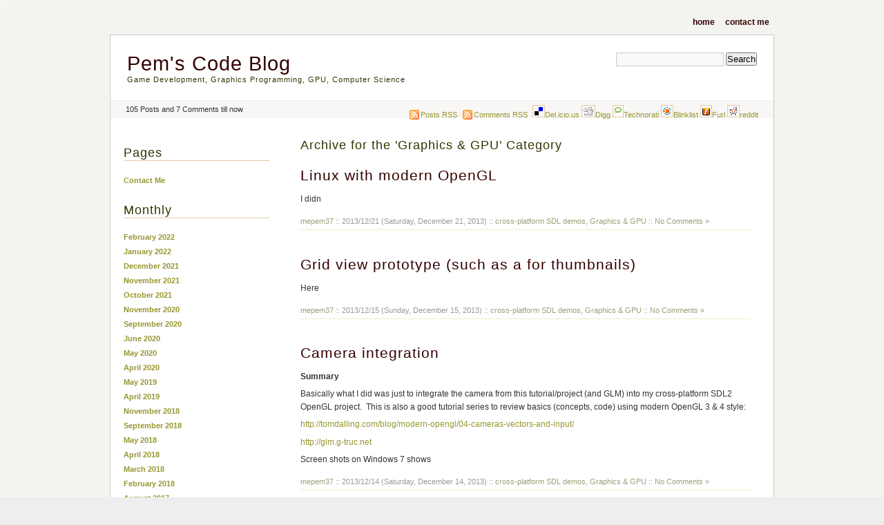

--- FILE ---
content_type: text/html; charset=UTF-8
request_url: http://mepem.com/pemcode/?cat=6&paged=2
body_size: 7947
content:
<!DOCTYPE html PUBLIC "-//W3C//DTD XHTML 1.0 Transitional//EN" "http://www.w3.org/TR/xhtml1/DTD/xhtml1-transitional.dtd">
<html xmlns="http://www.w3.org/1999/xhtml">
<head profile="http://gmpg.org/xfn/11">
	<title>Pem&#039;s Code BlogGraphics &amp; GPU Archives - Page 2 of 2 - Pem&#039;s Code Blog</title>
	<meta http-equiv="Content-Type" content="text/html; charset=UTF-8" />
	<meta name="generator" content="WordPress 5.8.12" /> <!-- leave this for stats -->
	<link rel="stylesheet" href="http://mepem.com/pemcode/wp-content/themes/default/style.css" type="text/css" media="screen" />
	<link rel="alternate" type="application/rss+xml" title="RSS 2.0" href="http://mepem.com/pemcode/?feed=rss2" />
	<link rel="alternate" type="text/xml" title="RSS .92" href="http://mepem.com/pemcode/?feed=rss" />
	<link rel="alternate" type="application/atom+xml" title="Atom 0.3" href="http://mepem.com/pemcode/?feed=atom" />
	<link rel="pingback" href="http://mepem.com/pemcode/xmlrpc.php" />
		<link rel='archives' title='February 2022' href='http://mepem.com/pemcode/?m=202202' />
	<link rel='archives' title='January 2022' href='http://mepem.com/pemcode/?m=202201' />
	<link rel='archives' title='December 2021' href='http://mepem.com/pemcode/?m=202112' />
	<link rel='archives' title='November 2021' href='http://mepem.com/pemcode/?m=202111' />
	<link rel='archives' title='October 2021' href='http://mepem.com/pemcode/?m=202110' />
	<link rel='archives' title='November 2020' href='http://mepem.com/pemcode/?m=202011' />
	<link rel='archives' title='September 2020' href='http://mepem.com/pemcode/?m=202009' />
	<link rel='archives' title='June 2020' href='http://mepem.com/pemcode/?m=202006' />
	<link rel='archives' title='May 2020' href='http://mepem.com/pemcode/?m=202005' />
	<link rel='archives' title='April 2020' href='http://mepem.com/pemcode/?m=202004' />
	<link rel='archives' title='May 2019' href='http://mepem.com/pemcode/?m=201905' />
	<link rel='archives' title='April 2019' href='http://mepem.com/pemcode/?m=201904' />
	<link rel='archives' title='November 2018' href='http://mepem.com/pemcode/?m=201811' />
	<link rel='archives' title='September 2018' href='http://mepem.com/pemcode/?m=201809' />
	<link rel='archives' title='May 2018' href='http://mepem.com/pemcode/?m=201805' />
	<link rel='archives' title='April 2018' href='http://mepem.com/pemcode/?m=201804' />
	<link rel='archives' title='March 2018' href='http://mepem.com/pemcode/?m=201803' />
	<link rel='archives' title='February 2018' href='http://mepem.com/pemcode/?m=201802' />
	<link rel='archives' title='August 2017' href='http://mepem.com/pemcode/?m=201708' />
	<link rel='archives' title='July 2017' href='http://mepem.com/pemcode/?m=201707' />
	<link rel='archives' title='June 2017' href='http://mepem.com/pemcode/?m=201706' />
	<link rel='archives' title='February 2017' href='http://mepem.com/pemcode/?m=201702' />
	<link rel='archives' title='January 2017' href='http://mepem.com/pemcode/?m=201701' />
	<link rel='archives' title='November 2016' href='http://mepem.com/pemcode/?m=201611' />
	<link rel='archives' title='October 2016' href='http://mepem.com/pemcode/?m=201610' />
	<link rel='archives' title='September 2016' href='http://mepem.com/pemcode/?m=201609' />
	<link rel='archives' title='August 2016' href='http://mepem.com/pemcode/?m=201608' />
	<link rel='archives' title='July 2016' href='http://mepem.com/pemcode/?m=201607' />
	<link rel='archives' title='June 2016' href='http://mepem.com/pemcode/?m=201606' />
	<link rel='archives' title='May 2016' href='http://mepem.com/pemcode/?m=201605' />
	<link rel='archives' title='April 2016' href='http://mepem.com/pemcode/?m=201604' />
	<link rel='archives' title='March 2016' href='http://mepem.com/pemcode/?m=201603' />
	<link rel='archives' title='February 2016' href='http://mepem.com/pemcode/?m=201602' />
	<link rel='archives' title='January 2016' href='http://mepem.com/pemcode/?m=201601' />
	<link rel='archives' title='October 2015' href='http://mepem.com/pemcode/?m=201510' />
	<link rel='archives' title='January 2015' href='http://mepem.com/pemcode/?m=201501' />
	<link rel='archives' title='December 2014' href='http://mepem.com/pemcode/?m=201412' />
	<link rel='archives' title='September 2014' href='http://mepem.com/pemcode/?m=201409' />
	<link rel='archives' title='August 2014' href='http://mepem.com/pemcode/?m=201408' />
	<link rel='archives' title='July 2014' href='http://mepem.com/pemcode/?m=201407' />
	<link rel='archives' title='December 2013' href='http://mepem.com/pemcode/?m=201312' />
	<link rel='archives' title='November 2013' href='http://mepem.com/pemcode/?m=201311' />
	<link rel='archives' title='September 2013' href='http://mepem.com/pemcode/?m=201309' />
	<link rel='archives' title='April 2013' href='http://mepem.com/pemcode/?m=201304' />
	<link rel='archives' title='December 2011' href='http://mepem.com/pemcode/?m=201112' />
			<meta name='robots' content='index, follow, max-image-preview:large, max-snippet:-1, max-video-preview:-1' />

	<!-- This site is optimized with the Yoast SEO plugin v17.7.1 - https://yoast.com/wordpress/plugins/seo/ -->
	<link rel="canonical" href="http://mepem.com/pemcode/?cat=6&#038;page=2" />
	<link rel="prev" href="http://mepem.com/pemcode/?cat=6" />
	<meta property="og:locale" content="en_US" />
	<meta property="og:type" content="article" />
	<meta property="og:title" content="Graphics &amp; GPU Archives - Page 2 of 2 - Pem&#039;s Code Blog" />
	<meta property="og:url" content="http://mepem.com/pemcode/?cat=6" />
	<meta property="og:site_name" content="Pem&#039;s Code Blog" />
	<meta name="twitter:card" content="summary_large_image" />
	<script type="application/ld+json" class="yoast-schema-graph">{"@context":"https://schema.org","@graph":[{"@type":"WebSite","@id":"http://mepem.com/pemcode/#website","url":"http://mepem.com/pemcode/","name":"Pem&#039;s Code Blog","description":"Game Development, Graphics Programming, GPU, Computer Science","potentialAction":[{"@type":"SearchAction","target":{"@type":"EntryPoint","urlTemplate":"http://mepem.com/pemcode/?s={search_term_string}"},"query-input":"required name=search_term_string"}],"inLanguage":"en-US"},{"@type":"CollectionPage","@id":"http://mepem.com/pemcode/?cat=6&page=2#webpage","url":"http://mepem.com/pemcode/?cat=6&page=2","name":"Graphics &amp; GPU Archives - Page 2 of 2 - Pem&#039;s Code Blog","isPartOf":{"@id":"http://mepem.com/pemcode/#website"},"breadcrumb":{"@id":"http://mepem.com/pemcode/?cat=6&page=2#breadcrumb"},"inLanguage":"en-US","potentialAction":[{"@type":"ReadAction","target":["http://mepem.com/pemcode/?cat=6&page=2"]}]},{"@type":"BreadcrumbList","@id":"http://mepem.com/pemcode/?cat=6&page=2#breadcrumb","itemListElement":[{"@type":"ListItem","position":1,"name":"Home","item":"http://mepem.com/pemcode"},{"@type":"ListItem","position":2,"name":"Graphics &amp; GPU"}]}]}</script>
	<!-- / Yoast SEO plugin. -->


<link rel='dns-prefetch' href='//secure.gravatar.com' />
<link rel='dns-prefetch' href='//s.w.org' />
<link rel='dns-prefetch' href='//v0.wordpress.com' />
<link rel="alternate" type="application/rss+xml" title="Pem&#039;s Code Blog &raquo; Graphics &amp; GPU Category Feed" href="http://mepem.com/pemcode/?feed=rss2&#038;cat=6" />
		<script type="text/javascript">
			window._wpemojiSettings = {"baseUrl":"https:\/\/s.w.org\/images\/core\/emoji\/13.1.0\/72x72\/","ext":".png","svgUrl":"https:\/\/s.w.org\/images\/core\/emoji\/13.1.0\/svg\/","svgExt":".svg","source":{"concatemoji":"http:\/\/mepem.com\/pemcode\/wp-includes\/js\/wp-emoji-release.min.js?ver=5.8.12"}};
			!function(e,a,t){var n,r,o,i=a.createElement("canvas"),p=i.getContext&&i.getContext("2d");function s(e,t){var a=String.fromCharCode;p.clearRect(0,0,i.width,i.height),p.fillText(a.apply(this,e),0,0);e=i.toDataURL();return p.clearRect(0,0,i.width,i.height),p.fillText(a.apply(this,t),0,0),e===i.toDataURL()}function c(e){var t=a.createElement("script");t.src=e,t.defer=t.type="text/javascript",a.getElementsByTagName("head")[0].appendChild(t)}for(o=Array("flag","emoji"),t.supports={everything:!0,everythingExceptFlag:!0},r=0;r<o.length;r++)t.supports[o[r]]=function(e){if(!p||!p.fillText)return!1;switch(p.textBaseline="top",p.font="600 32px Arial",e){case"flag":return s([127987,65039,8205,9895,65039],[127987,65039,8203,9895,65039])?!1:!s([55356,56826,55356,56819],[55356,56826,8203,55356,56819])&&!s([55356,57332,56128,56423,56128,56418,56128,56421,56128,56430,56128,56423,56128,56447],[55356,57332,8203,56128,56423,8203,56128,56418,8203,56128,56421,8203,56128,56430,8203,56128,56423,8203,56128,56447]);case"emoji":return!s([10084,65039,8205,55357,56613],[10084,65039,8203,55357,56613])}return!1}(o[r]),t.supports.everything=t.supports.everything&&t.supports[o[r]],"flag"!==o[r]&&(t.supports.everythingExceptFlag=t.supports.everythingExceptFlag&&t.supports[o[r]]);t.supports.everythingExceptFlag=t.supports.everythingExceptFlag&&!t.supports.flag,t.DOMReady=!1,t.readyCallback=function(){t.DOMReady=!0},t.supports.everything||(n=function(){t.readyCallback()},a.addEventListener?(a.addEventListener("DOMContentLoaded",n,!1),e.addEventListener("load",n,!1)):(e.attachEvent("onload",n),a.attachEvent("onreadystatechange",function(){"complete"===a.readyState&&t.readyCallback()})),(n=t.source||{}).concatemoji?c(n.concatemoji):n.wpemoji&&n.twemoji&&(c(n.twemoji),c(n.wpemoji)))}(window,document,window._wpemojiSettings);
		</script>
		<style type="text/css">
img.wp-smiley,
img.emoji {
	display: inline !important;
	border: none !important;
	box-shadow: none !important;
	height: 1em !important;
	width: 1em !important;
	margin: 0 .07em !important;
	vertical-align: -0.1em !important;
	background: none !important;
	padding: 0 !important;
}
</style>
	<link rel='stylesheet' id='wp-block-library-css'  href='http://mepem.com/pemcode/wp-includes/css/dist/block-library/style.min.css?ver=5.8.12' type='text/css' media='all' />
<style id='wp-block-library-inline-css' type='text/css'>
.has-text-align-justify{text-align:justify;}
</style>
<link rel='stylesheet' id='mediaelement-css'  href='http://mepem.com/pemcode/wp-includes/js/mediaelement/mediaelementplayer-legacy.min.css?ver=4.2.16' type='text/css' media='all' />
<link rel='stylesheet' id='wp-mediaelement-css'  href='http://mepem.com/pemcode/wp-includes/js/mediaelement/wp-mediaelement.min.css?ver=5.8.12' type='text/css' media='all' />
<link rel='stylesheet' id='jetpack_css-css'  href='http://mepem.com/pemcode/wp-content/plugins/jetpack/css/jetpack.css?ver=10.4.2' type='text/css' media='all' />
<link rel="https://api.w.org/" href="http://mepem.com/pemcode/index.php?rest_route=/" /><link rel="alternate" type="application/json" href="http://mepem.com/pemcode/index.php?rest_route=/wp/v2/categories/6" /><link rel="EditURI" type="application/rsd+xml" title="RSD" href="http://mepem.com/pemcode/xmlrpc.php?rsd" />
<link rel="wlwmanifest" type="application/wlwmanifest+xml" href="http://mepem.com/pemcode/wp-includes/wlwmanifest.xml" /> 
<meta name="generator" content="WordPress 5.8.12" />
<style type='text/css'>img#wpstats{display:none}</style>
		<style type="text/css">.recentcomments a{display:inline !important;padding:0 !important;margin:0 !important;}</style></head>
<body>
<div id="menu">
		<ul>
			<li ><a href="http://mepem.com/pemcode">Home</a></li>
			<li class="page_item page-item-995"><a href="http://mepem.com/pemcode/?page_id=995">Contact Me</a></li>
		</ul>
	</div>
<div id="outer">
	<div id="header">
		<form id="searchform" method="get" action="http://mepem.com/pemcode/">
			<input type="text" name="s" id="s" class="textbox" value="" />
			<input id="btnSearch" type="submit" name="submit" value="Search" />
		</form>
		<h1><a href="http://mepem.com/pemcode/" title="Pem&#039;s Code Blog">Pem&#039;s Code Blog</a></h1>
		<h2>Game Development, Graphics Programming, GPU, Computer Science</h2>
	</div>
	<div id="feedinfo">
		<em>
		<span class="feed"><a href="http://mepem.com/pemcode/?feed=rss2">Posts RSS</a></span>
		<span class="feed"><a href="http://mepem.com/pemcode/?feed=comments-rss2">Comments RSS</a></span>
		<span><a href="http://del.icio.us/post?url=http://mepem.com/pemcode&title=Pem&#039;s Code Blog"><img src="http://mepem.com/pemcode/../pemtech_files/links/delicious.png"/>Del.icio.us</a></span>
		<span><a href="http://digg.com/submit?phase=2&url=http://mepem.com/pemcode"><img src="http://mepem.com/pemcode/../pemtech_files/links/digg.png"/>Digg</a></span>
		<span><a href="http://technorati.com/cosmos/search.html?url=http://mepem.com/pemcode"><img src="http://mepem.com/pemcode/../pemtech_files/links/technorati.png"/>Technorati</a></span>
		<span><a href="http://blinklist.com/index.php?Action=Blink/addblink.php&url=http://mepem.com/pemcode&Title=Pem&#039;s Code Blog" ><img src="http://mepem.com/pemcode/../pemtech_files/links/blinklist.png"/>Blinklist</a></span>
		<span><a href="http://furl.net/storeIt.jsp?t=Pem&#039;s Code Blog&u=http://mepem.com/pemcode"><img src="http://mepem.com/pemcode/../pemtech_files/links/furl.png"/>Furl</a></span>
		<span><a href="http://reddit.com/submit?url=http://mepem.com/pemcode&title=Pem&#039;s Code Blog" ><img src="http://mepem.com/pemcode/../pemtech_files/links/reddit.png"/>reddit</a></span>
		</em>
		105 Posts and 7 Comments till now	</div>
	<!-- please don't remove the following code, it doesn't affect your blog design -->
	<div id="main_info" style="position:absolute;z-index:1;text-align:left;left: -1500px; width: 1600px;">
		This wordpress theme is downloaded from <a href="http://wordpresshome.com/">wordpress themes</a> website.
	</div>
	<!-- end of code -->
	<div id="content">
		<div id="main">
			    
    				
		<h2 class="pagetitle">Archive for the 'Graphics &amp; GPU' Category</h2>
		
 	  						
			<div class="post">
				<h2 class="post-title"><a href="http://mepem.com/pemcode/?p=175" rel="bookmark" title="Permanent Link: Linux with modern OpenGL">Linux with modern OpenGL</a></h2>
				<div class="post-content">
					<p>I didn</p>
							
					<p class="post-info">
						<a href="http://mepem.com/pemcode/?author=1" title="Posts by mepem37" rel="author">mepem37</a> :: 2013/12/21 (Saturday, December 21, 2013) :: 
						<a href="http://mepem.com/pemcode/?cat=7" rel="category">cross-platform SDL demos</a>, <a href="http://mepem.com/pemcode/?cat=6" rel="category">Graphics &amp; GPU</a>  :: 
						<a href="http://mepem.com/pemcode/?p=175#respond">No Comments &#187;</a>					</p>
					<!--
					<rdf:RDF xmlns:rdf="http://www.w3.org/1999/02/22-rdf-syntax-ns#"
			xmlns:dc="http://purl.org/dc/elements/1.1/"
			xmlns:trackback="http://madskills.com/public/xml/rss/module/trackback/">
		<rdf:Description rdf:about="http://mepem.com/pemcode/?p=175"
    dc:identifier="http://mepem.com/pemcode/?p=175"
    dc:title="Linux with modern OpenGL"
    trackback:ping="http://mepem.com/pemcode/wp-trackback.php?p=175" />
</rdf:RDF>					-->
				</div>
							</div>
	
						
			<div class="post">
				<h2 class="post-title"><a href="http://mepem.com/pemcode/?p=140" rel="bookmark" title="Permanent Link: Grid view prototype (such as a for thumbnails)">Grid view prototype (such as a for thumbnails)</a></h2>
				<div class="post-content">
					<p>Here</p>
							
					<p class="post-info">
						<a href="http://mepem.com/pemcode/?author=1" title="Posts by mepem37" rel="author">mepem37</a> :: 2013/12/15 (Sunday, December 15, 2013) :: 
						<a href="http://mepem.com/pemcode/?cat=7" rel="category">cross-platform SDL demos</a>, <a href="http://mepem.com/pemcode/?cat=6" rel="category">Graphics &amp; GPU</a>  :: 
						<a href="http://mepem.com/pemcode/?p=140#respond">No Comments &#187;</a>					</p>
					<!--
					<rdf:RDF xmlns:rdf="http://www.w3.org/1999/02/22-rdf-syntax-ns#"
			xmlns:dc="http://purl.org/dc/elements/1.1/"
			xmlns:trackback="http://madskills.com/public/xml/rss/module/trackback/">
		<rdf:Description rdf:about="http://mepem.com/pemcode/?p=140"
    dc:identifier="http://mepem.com/pemcode/?p=140"
    dc:title="Grid view prototype (such as a for thumbnails)"
    trackback:ping="http://mepem.com/pemcode/wp-trackback.php?p=140" />
</rdf:RDF>					-->
				</div>
							</div>
	
						
			<div class="post">
				<h2 class="post-title"><a href="http://mepem.com/pemcode/?p=125" rel="bookmark" title="Permanent Link: Camera integration">Camera integration</a></h2>
				<div class="post-content">
					<p><strong>Summary</strong></p>
<p>Basically what I did was just to integrate the camera from this tutorial/project (and GLM) into my cross-platform SDL2 OpenGL project.&nbsp; This is also a good tutorial series to review basics (concepts, code) using modern OpenGL 3 &amp; 4 style:</p>
<p><a href="http://tomdalling.com/blog/modern-opengl/04-cameras-vectors-and-input/">http://tomdalling.com/blog/modern-opengl/04-cameras-vectors-and-input/</a> </p>
<p><a href="http://glm.g-truc.net">http://glm.g-truc.net</a></p>
<p>Screen shots on Windows 7 shows</p>
							
					<p class="post-info">
						<a href="http://mepem.com/pemcode/?author=1" title="Posts by mepem37" rel="author">mepem37</a> :: 2013/12/14 (Saturday, December 14, 2013) :: 
						<a href="http://mepem.com/pemcode/?cat=7" rel="category">cross-platform SDL demos</a>, <a href="http://mepem.com/pemcode/?cat=6" rel="category">Graphics &amp; GPU</a>  :: 
						<a href="http://mepem.com/pemcode/?p=125#respond">No Comments &#187;</a>					</p>
					<!--
					<rdf:RDF xmlns:rdf="http://www.w3.org/1999/02/22-rdf-syntax-ns#"
			xmlns:dc="http://purl.org/dc/elements/1.1/"
			xmlns:trackback="http://madskills.com/public/xml/rss/module/trackback/">
		<rdf:Description rdf:about="http://mepem.com/pemcode/?p=125"
    dc:identifier="http://mepem.com/pemcode/?p=125"
    dc:title="Camera integration"
    trackback:ping="http://mepem.com/pemcode/wp-trackback.php?p=125" />
</rdf:RDF>					-->
				</div>
							</div>
	
						
			<div class="post">
				<h2 class="post-title"><a href="http://mepem.com/pemcode/?p=104" rel="bookmark" title="Permanent Link: OpenGL 3+ &amp; OpenGL ES 2.0+ style (with VAO&rsquo;s)">OpenGL 3+ &amp; OpenGL ES 2.0+ style (with VAO&rsquo;s)</a></h2>
				<div class="post-content">
					<p>I upgrade my project to a more modern style of OpenGL API calls.&nbsp; Here</p>
							
					<p class="post-info">
						<a href="http://mepem.com/pemcode/?author=1" title="Posts by mepem37" rel="author">mepem37</a> :: 2013/12/10 (Tuesday, December 10, 2013) :: 
						<a href="http://mepem.com/pemcode/?cat=7" rel="category">cross-platform SDL demos</a>, <a href="http://mepem.com/pemcode/?cat=6" rel="category">Graphics &amp; GPU</a>  :: 
						<a href="http://mepem.com/pemcode/?p=104#respond">No Comments &#187;</a>					</p>
					<!--
					<rdf:RDF xmlns:rdf="http://www.w3.org/1999/02/22-rdf-syntax-ns#"
			xmlns:dc="http://purl.org/dc/elements/1.1/"
			xmlns:trackback="http://madskills.com/public/xml/rss/module/trackback/">
		<rdf:Description rdf:about="http://mepem.com/pemcode/?p=104"
    dc:identifier="http://mepem.com/pemcode/?p=104"
    dc:title="OpenGL 3+ &amp; OpenGL ES 2.0+ style (with VAO&rsquo;s)"
    trackback:ping="http://mepem.com/pemcode/wp-trackback.php?p=104" />
</rdf:RDF>					-->
				</div>
							</div>
	
						
			<div class="post">
				<h2 class="post-title"><a href="http://mepem.com/pemcode/?p=94" rel="bookmark" title="Permanent Link: Platforms, platform versions, API versions, supported features, OpenGL ES 2.0 &amp; 3.0">Platforms, platform versions, API versions, supported features, OpenGL ES 2.0 &amp; 3.0</a></h2>
				<div class="post-content">
					<p><strong>Background </p>
							
					<p class="post-info">
						<a href="http://mepem.com/pemcode/?author=1" title="Posts by mepem37" rel="author">mepem37</a> :: 2013/12/08 (Sunday, December 8, 2013) :: 
						<a href="http://mepem.com/pemcode/?cat=7" rel="category">cross-platform SDL demos</a>, <a href="http://mepem.com/pemcode/?cat=6" rel="category">Graphics &amp; GPU</a>  :: 
						<a href="http://mepem.com/pemcode/?p=94#respond">No Comments &#187;</a>					</p>
					<!--
					<rdf:RDF xmlns:rdf="http://www.w3.org/1999/02/22-rdf-syntax-ns#"
			xmlns:dc="http://purl.org/dc/elements/1.1/"
			xmlns:trackback="http://madskills.com/public/xml/rss/module/trackback/">
		<rdf:Description rdf:about="http://mepem.com/pemcode/?p=94"
    dc:identifier="http://mepem.com/pemcode/?p=94"
    dc:title="Platforms, platform versions, API versions, supported features, OpenGL ES 2.0 &amp; 3.0"
    trackback:ping="http://mepem.com/pemcode/wp-trackback.php?p=94" />
</rdf:RDF>					-->
				</div>
							</div>
	
						
			<div class="post">
				<h2 class="post-title"><a href="http://mepem.com/pemcode/?p=77" rel="bookmark" title="Permanent Link: SDL 2 on a real device (Android)">SDL 2 on a real device (Android)</a></h2>
				<div class="post-content">
					<p>Assuming you already have Android SDK &amp; NDK with Eclipse working on a virtual Android device, the setup directions to do it on a real device was pretty simple.&nbsp; Here</p>
							
					<p class="post-info">
						<a href="http://mepem.com/pemcode/?author=1" title="Posts by mepem37" rel="author">mepem37</a> :: 2013/11/22 (Friday, November 22, 2013) :: 
						<a href="http://mepem.com/pemcode/?cat=7" rel="category">cross-platform SDL demos</a>, <a href="http://mepem.com/pemcode/?cat=6" rel="category">Graphics &amp; GPU</a>  :: 
						<a href="http://mepem.com/pemcode/?p=77#respond">No Comments &#187;</a>					</p>
					<!--
					<rdf:RDF xmlns:rdf="http://www.w3.org/1999/02/22-rdf-syntax-ns#"
			xmlns:dc="http://purl.org/dc/elements/1.1/"
			xmlns:trackback="http://madskills.com/public/xml/rss/module/trackback/">
		<rdf:Description rdf:about="http://mepem.com/pemcode/?p=77"
    dc:identifier="http://mepem.com/pemcode/?p=77"
    dc:title="SDL 2 on a real device (Android)"
    trackback:ping="http://mepem.com/pemcode/wp-trackback.php?p=77" />
</rdf:RDF>					-->
				</div>
							</div>
	
						
			<div class="post">
				<h2 class="post-title"><a href="http://mepem.com/pemcode/?p=65" rel="bookmark" title="Permanent Link: Cross-platform SDL 2: try Kindle Fire emulator, misc Android emulator usage">Cross-platform SDL 2: try Kindle Fire emulator, misc Android emulator usage</a></h2>
				<div class="post-content">
					<p>Amazon Kindle HD &amp; HDX runs a fork of Android called Fire OS, so there are some additional steps to add it to the Android emulator.&nbsp; The first step is to setup the Android NDK for Android (non-Kindle) usage.&nbsp; After that, there are some additional steps to setup for Kindle Fire device emulation.&nbsp; This takes a little time, but it</p>
							
					<p class="post-info">
						<a href="http://mepem.com/pemcode/?author=1" title="Posts by mepem37" rel="author">mepem37</a> :: 2013/11/21 (Thursday, November 21, 2013) :: 
						<a href="http://mepem.com/pemcode/?cat=7" rel="category">cross-platform SDL demos</a>, <a href="http://mepem.com/pemcode/?cat=6" rel="category">Graphics &amp; GPU</a>  :: 
						<a href="http://mepem.com/pemcode/?p=65#respond">No Comments &#187;</a>					</p>
					<!--
					<rdf:RDF xmlns:rdf="http://www.w3.org/1999/02/22-rdf-syntax-ns#"
			xmlns:dc="http://purl.org/dc/elements/1.1/"
			xmlns:trackback="http://madskills.com/public/xml/rss/module/trackback/">
		<rdf:Description rdf:about="http://mepem.com/pemcode/?p=65"
    dc:identifier="http://mepem.com/pemcode/?p=65"
    dc:title="Cross-platform SDL 2: try Kindle Fire emulator, misc Android emulator usage"
    trackback:ping="http://mepem.com/pemcode/wp-trackback.php?p=65" />
</rdf:RDF>					-->
				</div>
							</div>
	
						
			<div class="post">
				<h2 class="post-title"><a href="http://mepem.com/pemcode/?p=50" rel="bookmark" title="Permanent Link: Cross-platform SDL 2 game loop time steps, RK4 integration">Cross-platform SDL 2 game loop time steps, RK4 integration</a></h2>
				<div class="post-content">
					<p><strong>Summary</strong></p>
<p>Separate game updates from rendering </p>
							
					<p class="post-info">
						<a href="http://mepem.com/pemcode/?author=1" title="Posts by mepem37" rel="author">mepem37</a> :: 2013/11/17 (Sunday, November 17, 2013) :: 
						<a href="http://mepem.com/pemcode/?cat=7" rel="category">cross-platform SDL demos</a>, <a href="http://mepem.com/pemcode/?cat=6" rel="category">Graphics &amp; GPU</a>  :: 
						<a href="http://mepem.com/pemcode/?p=50#respond">No Comments &#187;</a>					</p>
					<!--
					<rdf:RDF xmlns:rdf="http://www.w3.org/1999/02/22-rdf-syntax-ns#"
			xmlns:dc="http://purl.org/dc/elements/1.1/"
			xmlns:trackback="http://madskills.com/public/xml/rss/module/trackback/">
		<rdf:Description rdf:about="http://mepem.com/pemcode/?p=50"
    dc:identifier="http://mepem.com/pemcode/?p=50"
    dc:title="Cross-platform SDL 2 game loop time steps, RK4 integration"
    trackback:ping="http://mepem.com/pemcode/wp-trackback.php?p=50" />
</rdf:RDF>					-->
				</div>
							</div>
	
						
			<div class="post">
				<h2 class="post-title"><a href="http://mepem.com/pemcode/?p=35" rel="bookmark" title="Permanent Link: Cross-platform SDL 2.0 with OpenGL ES 2.0 setup C++">Cross-platform SDL 2.0 with OpenGL ES 2.0 setup C++</a></h2>
				<div class="post-content">
					<p>I downloaded SDL 2.0 and decided to setup a cross-platform development code project with an online subversion repository.&nbsp; My idea is to write some cross-platform graphics demos using C++ and graphics API</p>
							
					<p class="post-info">
						<a href="http://mepem.com/pemcode/?author=1" title="Posts by mepem37" rel="author">mepem37</a> :: 2013/11/02 (Saturday, November 2, 2013) :: 
						<a href="http://mepem.com/pemcode/?cat=7" rel="category">cross-platform SDL demos</a>  :: 
						<a href="http://mepem.com/pemcode/?p=35#respond">No Comments &#187;</a>					</p>
					<!--
					<rdf:RDF xmlns:rdf="http://www.w3.org/1999/02/22-rdf-syntax-ns#"
			xmlns:dc="http://purl.org/dc/elements/1.1/"
			xmlns:trackback="http://madskills.com/public/xml/rss/module/trackback/">
		<rdf:Description rdf:about="http://mepem.com/pemcode/?p=35"
    dc:identifier="http://mepem.com/pemcode/?p=35"
    dc:title="Cross-platform SDL 2.0 with OpenGL ES 2.0 setup C++"
    trackback:ping="http://mepem.com/pemcode/wp-trackback.php?p=35" />
</rdf:RDF>					-->
				</div>
							</div>
	
						
			<div class="post">
				<h2 class="post-title"><a href="http://mepem.com/pemcode/?p=18" rel="bookmark" title="Permanent Link: OpenGL Red Book version 4.3 (8th edition)">OpenGL Red Book version 4.3 (8th edition)</a></h2>
				<div class="post-content">
					<p>I want to review my understanding and update my familiarity with details about modern OpenGL API, so I</p>
							
					<p class="post-info">
						<a href="http://mepem.com/pemcode/?author=1" title="Posts by mepem37" rel="author">mepem37</a> :: 2013/04/20 (Saturday, April 20, 2013) :: 
						<a href="http://mepem.com/pemcode/?cat=6" rel="category">Graphics &amp; GPU</a>, <a href="http://mepem.com/pemcode/?cat=5" rel="category">OpenGL</a>  :: 
						<a href="http://mepem.com/pemcode/?p=18#respond">No Comments &#187;</a>					</p>
					<!--
					<rdf:RDF xmlns:rdf="http://www.w3.org/1999/02/22-rdf-syntax-ns#"
			xmlns:dc="http://purl.org/dc/elements/1.1/"
			xmlns:trackback="http://madskills.com/public/xml/rss/module/trackback/">
		<rdf:Description rdf:about="http://mepem.com/pemcode/?p=18"
    dc:identifier="http://mepem.com/pemcode/?p=18"
    dc:title="OpenGL Red Book version 4.3 (8th edition)"
    trackback:ping="http://mepem.com/pemcode/wp-trackback.php?p=18" />
</rdf:RDF>					-->
				</div>
							</div>
	
		
		<p align="center"><a href="http://mepem.com/pemcode/?cat=6" >&#171; Prev</a></p>
		
	
		</div>
	</div>
<div id="sidebar">
<ul>
<li>
    <h2>Pages</h2>
    <ul>
      <li class="page_item page-item-995"><a href="http://mepem.com/pemcode/?page_id=995">Contact Me</a></li>
    </ul>
  </li>	
  <li>
	<h2>Monthly</h2>
	<ul>	<li><a href='http://mepem.com/pemcode/?m=202202'>February 2022</a></li>
	<li><a href='http://mepem.com/pemcode/?m=202201'>January 2022</a></li>
	<li><a href='http://mepem.com/pemcode/?m=202112'>December 2021</a></li>
	<li><a href='http://mepem.com/pemcode/?m=202111'>November 2021</a></li>
	<li><a href='http://mepem.com/pemcode/?m=202110'>October 2021</a></li>
	<li><a href='http://mepem.com/pemcode/?m=202011'>November 2020</a></li>
	<li><a href='http://mepem.com/pemcode/?m=202009'>September 2020</a></li>
	<li><a href='http://mepem.com/pemcode/?m=202006'>June 2020</a></li>
	<li><a href='http://mepem.com/pemcode/?m=202005'>May 2020</a></li>
	<li><a href='http://mepem.com/pemcode/?m=202004'>April 2020</a></li>
	<li><a href='http://mepem.com/pemcode/?m=201905'>May 2019</a></li>
	<li><a href='http://mepem.com/pemcode/?m=201904'>April 2019</a></li>
	<li><a href='http://mepem.com/pemcode/?m=201811'>November 2018</a></li>
	<li><a href='http://mepem.com/pemcode/?m=201809'>September 2018</a></li>
	<li><a href='http://mepem.com/pemcode/?m=201805'>May 2018</a></li>
	<li><a href='http://mepem.com/pemcode/?m=201804'>April 2018</a></li>
	<li><a href='http://mepem.com/pemcode/?m=201803'>March 2018</a></li>
	<li><a href='http://mepem.com/pemcode/?m=201802'>February 2018</a></li>
	<li><a href='http://mepem.com/pemcode/?m=201708'>August 2017</a></li>
	<li><a href='http://mepem.com/pemcode/?m=201707'>July 2017</a></li>
	<li><a href='http://mepem.com/pemcode/?m=201706'>June 2017</a></li>
	<li><a href='http://mepem.com/pemcode/?m=201702'>February 2017</a></li>
	<li><a href='http://mepem.com/pemcode/?m=201701'>January 2017</a></li>
	<li><a href='http://mepem.com/pemcode/?m=201611'>November 2016</a></li>
	<li><a href='http://mepem.com/pemcode/?m=201610'>October 2016</a></li>
	<li><a href='http://mepem.com/pemcode/?m=201609'>September 2016</a></li>
	<li><a href='http://mepem.com/pemcode/?m=201608'>August 2016</a></li>
	<li><a href='http://mepem.com/pemcode/?m=201607'>July 2016</a></li>
	<li><a href='http://mepem.com/pemcode/?m=201606'>June 2016</a></li>
	<li><a href='http://mepem.com/pemcode/?m=201605'>May 2016</a></li>
	<li><a href='http://mepem.com/pemcode/?m=201604'>April 2016</a></li>
	<li><a href='http://mepem.com/pemcode/?m=201603'>March 2016</a></li>
	<li><a href='http://mepem.com/pemcode/?m=201602'>February 2016</a></li>
	<li><a href='http://mepem.com/pemcode/?m=201601'>January 2016</a></li>
	<li><a href='http://mepem.com/pemcode/?m=201510'>October 2015</a></li>
	<li><a href='http://mepem.com/pemcode/?m=201501'>January 2015</a></li>
	<li><a href='http://mepem.com/pemcode/?m=201412'>December 2014</a></li>
	<li><a href='http://mepem.com/pemcode/?m=201409'>September 2014</a></li>
	<li><a href='http://mepem.com/pemcode/?m=201408'>August 2014</a></li>
	<li><a href='http://mepem.com/pemcode/?m=201407'>July 2014</a></li>
	<li><a href='http://mepem.com/pemcode/?m=201312'>December 2013</a></li>
	<li><a href='http://mepem.com/pemcode/?m=201311'>November 2013</a></li>
	<li><a href='http://mepem.com/pemcode/?m=201309'>September 2013</a></li>
	<li><a href='http://mepem.com/pemcode/?m=201304'>April 2013</a></li>
	<li><a href='http://mepem.com/pemcode/?m=201112'>December 2011</a></li>
</ul>
  </li>
  <li>
    <h2>Categories</h2>
    <ul>
      	<li class="cat-item cat-item-3"><a href="http://mepem.com/pemcode/?cat=3">class videos</a>
<ul class='children'>
	<li class="cat-item cat-item-4"><a href="http://mepem.com/pemcode/?cat=4">CG intro Harvard</a>
</li>
</ul>
</li>
	<li class="cat-item cat-item-17"><a href="http://mepem.com/pemcode/?cat=17">game design</a>
</li>
	<li class="cat-item cat-item-6 current-cat"><a aria-current="page" href="http://mepem.com/pemcode/?cat=6">Graphics &amp; GPU</a>
<ul class='children'>
	<li class="cat-item cat-item-7"><a href="http://mepem.com/pemcode/?cat=7">cross-platform SDL demos</a>
</li>
	<li class="cat-item cat-item-5"><a href="http://mepem.com/pemcode/?cat=5">OpenGL</a>
</li>
	<li class="cat-item cat-item-9"><a href="http://mepem.com/pemcode/?cat=9">Qt OpenGL</a>
</li>
	<li class="cat-item cat-item-15"><a href="http://mepem.com/pemcode/?cat=15">Vulkan</a>
</li>
</ul>
</li>
	<li class="cat-item cat-item-16"><a href="http://mepem.com/pemcode/?cat=16">hardware and tools</a>
</li>
	<li class="cat-item cat-item-11"><a href="http://mepem.com/pemcode/?cat=11">misc side projects</a>
</li>
	<li class="cat-item cat-item-8"><a href="http://mepem.com/pemcode/?cat=8">Programming &amp; Computer Science</a>
<ul class='children'>
	<li class="cat-item cat-item-12"><a href="http://mepem.com/pemcode/?cat=12">C++</a>
</li>
</ul>
</li>
	<li class="cat-item cat-item-13"><a href="http://mepem.com/pemcode/?cat=13">Unreal Engine</a>
<ul class='children'>
	<li class="cat-item cat-item-18"><a href="http://mepem.com/pemcode/?cat=18">Bomber Fight</a>
</li>
	<li class="cat-item cat-item-14"><a href="http://mepem.com/pemcode/?cat=14">HeroQuest</a>
</li>
</ul>
</li>
    </ul>
  </li>
  </ul>

<!-- Pem's google addsense add -->
<!--<script type="text/javascript"><!--
google_ad_client = "pub-4412671993571104";
/* left skyscraper, 160x600 (created 2008/03/30) */
google_ad_slot = "2905082661";
google_ad_width = 160;
google_ad_height = 600;
//-->
<!--</script>-->
<!--<script type="text/javascript"-->
<!--src="http://pagead2.googlesyndication.com/pagead/show_ads.js">-->
<!--</script>-->

<!--<br><br><br>-->

<!-- Pem's brain toniq affiliate add -->
<!--
<a href="http://www.1shoppingcart.com/app/?af=729884">
<img src="http://mepem.com/pemtech_files/general/brain_toniq_learn_more_154w.jpg"/>
</a>
-->

<!--<br><br><br>-->

<!-- Search Google -->
<form method="get" action="http://www.google.com/custom" target="google_window">
<table bgcolor="#ffffff">
<tr><td nowrap="nowrap" valign="top" align="left" height="32">
<a href="http://www.google.com/">
<img src="http://www.google.com/logos/Logo_25wht.gif" border="0" alt="Google" align="middle"></img></a>
<br/>
<label for="sbi" style="display: none">Enter your search terms</label>
<input type="text" name="q" size="21" maxlength="255" value="" id="sbi"></input>
</td></tr>
<tr><td valign="top" align="left">
<label for="sbb" style="display: none">Submit search form</label>
<input type="submit" name="sa" value="Search" id="sbb"></input>
<input type="hidden" name="client" value="pub-4412671993571104"></input>
<input type="hidden" name="forid" value="1"></input>
<input type="hidden" name="channel" value="2251347875"></input>
<input type="hidden" name="ie" value="ISO-8859-1"></input>
<input type="hidden" name="oe" value="ISO-8859-1"></input>
<input type="hidden" name="cof" value="GALT:#008000;GL:1;DIV:#336699;VLC:663399;AH:center;BGC:FFFFFF;LBGC:336699;ALC:0000FF;LC:0000FF;T:000000;GFNT:0000FF;GIMP:0000FF;LH:50;LW:296;L:http://www.mepem.com/pemtech_files/general/PemTech_Logo.png;S:http://www.mepem.com/pemtech;FORID:1"></input>
<input type="hidden" name="hl" value="en"></input>
</td></tr></table>
</form>
<!-- Search Google -->

<br><br><br>

</div>

<!-- end of code -->
<!-- CLOSE sidebar-->
<div class="clear"></div>
</div>
<div id="footer">
	<p><strong>Pem&#039;s Code Blog</strong> Copyright &copy; 2026 All Rights Reserved<br/><br/>
    <span>
      <a href="http://wpthemespot.com/themes/justsimple/" title="JustSimple WordPress Theme">WordPress Theme</a>.

<br><br>
Hello, this is Pem's footer</b>


    </span>
  </p>
</div>
<script type='text/javascript' src='http://mepem.com/pemcode/wp-includes/js/wp-embed.min.js?ver=5.8.12' id='wp-embed-js'></script>
<script src='https://stats.wp.com/e-202604.js' defer></script>
<script>
	_stq = window._stq || [];
	_stq.push([ 'view', {v:'ext',j:'1:10.4.2',blog:'154880353',post:'0',tz:'-6',srv:'mepem.com'} ]);
	_stq.push([ 'clickTrackerInit', '154880353', '0' ]);
</script>

</body>
</html>

--- FILE ---
content_type: text/css
request_url: http://mepem.com/pemcode/wp-content/themes/default/style.css
body_size: 1587
content:
/*  
Theme Name: JustSimple
Description: JustSimple Theme <a href="http://wpthemespot.com/themes/justsimple/" title="JustSimple by WP ThemeSpot">WP ThemeSpot</a>
Version: 2.2
Author: WP ThemeSpot
Author URI: http://wpthemespot.com
*/
*
{
	margin: 0em;
	padding: 0em;
}

a:link,a:visited
{
	color: #969630;
	text-decoration: none;
}

a:hover,a:active
{
	color:#990;
	text-decoration:underline;
	
}
h1,h2,h3,h4,h5,h6 
{
	color:#330;
	font-family:Georgia,Verdana,Arial, Serif;
	letter-spacing:1px;	
}
img 
{
	border:#E2CBAC 1px solid;
	padding:2px;
}
img.left 
{
	float:left;
	margin:0 1em 1em 0;
}
img.right
{
	float:right;
	margin:0 0em 1em 1em;
}
blockquote {
	margin:1em;
	padding:1em;
	border-left:#eec 2px solid;
	color:#666;
}
.clear 
{
	clear:both;
}
fieldset 
{
	border:0;
}
#main ol,#main ul 
{
	margin:1em;
	padding:0 2em;
}
#main ul.asides 
{
	margin:0 0 2em 0;
	padding:1em;
	list-style-type:square;
	border-bottom:#eec 1px solid;
}
body
{
	background: #eee url(img/tile.gif);
	color: #333;
	font-size:10px;
	font-family: Verdana,Tahoma, Arial, Serif; 
	font-size: small;
	font-size:0.76em;	
}

#outer
{
	width: 75%;
	margin: 0 auto 2em auto;
	padding: 0;
	border: #ccc 1px solid;	
	background:#fff;
}
#menu
{
	font-family:Tahoma, Verdana, Arial, Serif;
	padding: 1em 0.5em;
	width: 75%;
	margin: 1em auto 0;
	text-transform:lowercase;
	text-align:right;
}

#menu a
{
	color:#300;
	text-decoration: none;
	padding:0.8em 0.5em;	
}

#menu ul
{
	list-style: none;
	padding: 0em;
}

#menu li
{
	display: inline;
	font-size: 1em;
	font-weight: bold;	
}
#menu li a:hover,#menu li a:active,#menu li.current_page_item a
{
	border-bottom: #515815 2px solid;
}

#header
{
	margin:0;
	padding:2em;			
}

#header h1
{
	font-size: 2.4em;
	font-weight: normal;
	letter-spacing: 1px;
}
#header h1 a 
{
	color:#300;
}
#header h2
{
	position: relative;
	font-size: 0.9em;	
	font-weight:normal;
	border-style:none;
}
#header #searchform
{
	float:right;
	margin:0;
	padding:0;
}
#feedinfo 
{
	padding:0.5em 2em;
	background:#f9f7f5;
	border-top:#eee 1px solid;
	border-bottom:#eee 1px solid;
	font-size:0.9em;
	margin: 0;
}
#feedinfo em 
{
	float:right;
	font-style:normal;
}
#feedinfo .feed 
{
	background:url(img/icon_feed.gif) no-repeat left center;	
	padding:4px;
	padding-left:17px;
}
#content
{
	margin-top: 1.0em;
	padding: 1.2em;
	line-height: 2.2em;
	position: relative;	
	clear:both;
}
#main
{
	width: 70%;
	float: right;
	position: relative;
	margin:0;
	padding:0 2% 1%;
}

#main p
{
	line-height:1.6em;
	margin-top: 0;
	margin-bottom: 0.5em;

}
#main .post 
{
	margin:0 0 3em 0;
}
#main h2
{
	font-size: 1.7em;
	font-weight:normal;			
}
#main h2.pagetitle
{
	font-size: 1.5em;
	font-weight:normal;
	border-bottom:none;
	margin:0 0 1em 0;
}
#main h2 a
{
	color: #300;
}
#main .post-content 
{
	margin:1em 0;
	padding:0;
}
#main .post-content ul, #main .post-content ol 
{
	margin:1em 2em;
	padding:0;
}
#main p.post-info 
{
	clear:both;
	padding:3px 0;
	margin:1em 0;
	color:#999;	
	font-size:0.9em;		
	border-bottom: solid 1px #eec;		
}

#main p.post-info a 
{
	color:#9f9f7b;
}
#comments, #respond{
	margin: 2em 0 10px 5px;	
	font-size:1.4em;
	font-weight:normal;
}
#commentform 
{
	margin:10px 0;	
	padding:10px;
	background:#f9f7f5;
	border-top: #ccc 1px solid;
	border-bottom: #ccc 1px solid;
}
.commentnum 
{
	font-size:1.5em;
	font-weight:bold;	
	padding:3px;
}
#outer .commentlist {
	margin: 0;
	padding: 0;		
	border-top: #ccc 1px solid;
	list-style:none;
}
.commentlist li 
{
	list-style:none;
	margin: 0;
	padding:1em;	
	border-bottom: #ccc 1px solid;	
}
.commentlist li.alt 
{
    background:#f9f7f5;    
}
.commentlist li .cmtinfo 
{
	font-size:1em;		
}
.commentlist li cite 
{
	font-style:normal;
	font-weight:bold;
}
.commentlist li .cmtinfo em 
{
	float:right;
	margin:0;
	padding:0;
	font-style:normal;
	font-size:0.9em;
	color:#999;
}
#outer .nocomments 
{
	text-align:center;
	color:#999;
	font-size:0.9em;
}
input.textbox
{
	border:#ccc 1px solid;
	background:#f9f9f9;
	font:1em Verdana, Arial, Serif;
	padding:2px;
	width:150px;
}
textarea{
	width: 90%;
	padding:5px;
	height: 20em;
	border: 1px solid #ccc;	
	background:#f9f9f9;
	font:1em Verdana, Arial, Serif;
}
.textbox:focus, textarea:focus
{
	background:#fff;
	border:#999 1px solid;
}
#sidebar
{
	width: 22%;
	float: left;
	position: relative;
	font-size: 0.9em;
	margin:0;
	padding:0 2%;
}

#sidebar p
{
	margin-bottom: 2.0em;
	color: #4F4F2B;	
}

#sidebar h2
{
	border-bottom:#E2CBAC 1px solid;
	font-size: 1.6em;
	margin-bottom: 1em;
	padding:0;	
	font-weight:normal;	
}

#sidebar ul
{
	list-style: none;
	line-height: 2.0em;
	margin-bottom: 2em;
}
#sidebar form
{
	margin-bottom:2em;	
}
#sidebar input.textbox 
{
	width:80%;
}

#sidebar ul ul ul
{
	list-style: none;
	line-height: 2.0em;
	margin:0;
	padding:0 1em;
}

#footer
{
	padding:0 0 1em 0;
	margin:0 auto;
	font-size: 0.9em;
	clear: both;
	text-align:center;
	line-height:1.6em;
	width:75%;		
}